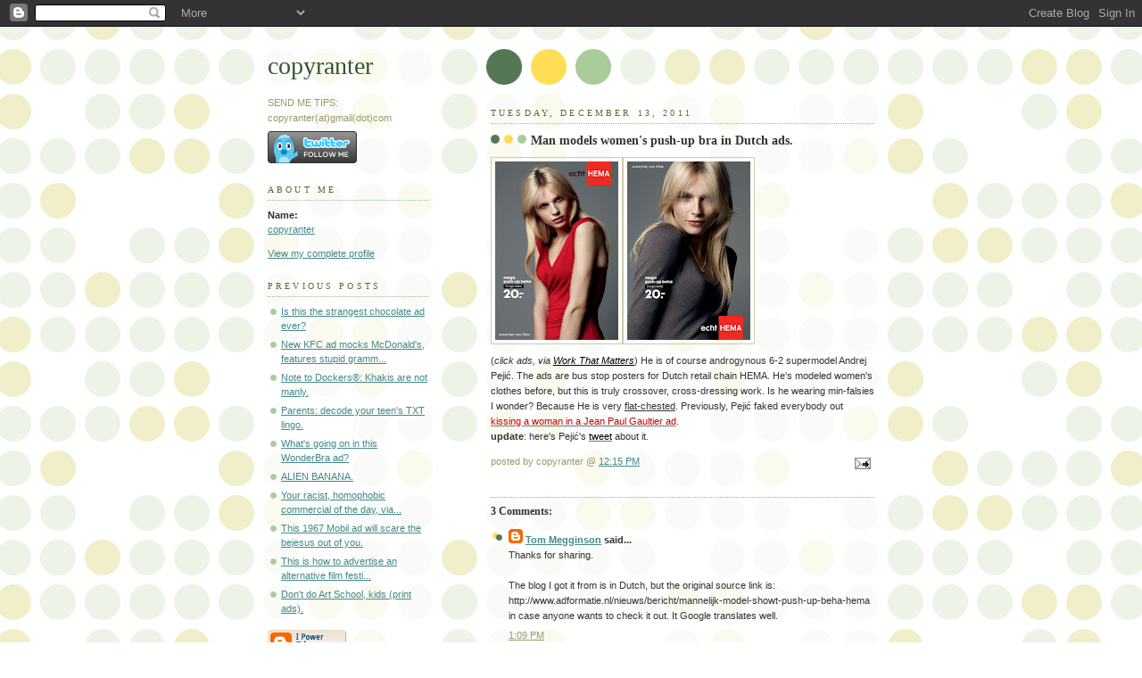

--- FILE ---
content_type: text/html; charset=UTF-8
request_url: https://copyranter.blogspot.com/2011/12/man-models-womens-push-up-bra-in-dutch.html
body_size: 7204
content:
<!DOCTYPE html PUBLIC "-//W3C//DTD XHTML 1.0 Strict//EN" "http://www.w3.org/TR/xhtml1/DTD/xhtml1-strict.dtd">



<html xmlns="http://www.w3.org/1999/xhtml" xml:lang="en" lang="en">

<head>

  <title>copyranter: Man models women's push-up bra in Dutch ads.</title>

  <script type="text/javascript">(function() { (function(){function b(g){this.t={};this.tick=function(h,m,f){var n=f!=void 0?f:(new Date).getTime();this.t[h]=[n,m];if(f==void 0)try{window.console.timeStamp("CSI/"+h)}catch(q){}};this.getStartTickTime=function(){return this.t.start[0]};this.tick("start",null,g)}var a;if(window.performance)var e=(a=window.performance.timing)&&a.responseStart;var p=e>0?new b(e):new b;window.jstiming={Timer:b,load:p};if(a){var c=a.navigationStart;c>0&&e>=c&&(window.jstiming.srt=e-c)}if(a){var d=window.jstiming.load;
c>0&&e>=c&&(d.tick("_wtsrt",void 0,c),d.tick("wtsrt_","_wtsrt",e),d.tick("tbsd_","wtsrt_"))}try{a=null,window.chrome&&window.chrome.csi&&(a=Math.floor(window.chrome.csi().pageT),d&&c>0&&(d.tick("_tbnd",void 0,window.chrome.csi().startE),d.tick("tbnd_","_tbnd",c))),a==null&&window.gtbExternal&&(a=window.gtbExternal.pageT()),a==null&&window.external&&(a=window.external.pageT,d&&c>0&&(d.tick("_tbnd",void 0,window.external.startE),d.tick("tbnd_","_tbnd",c))),a&&(window.jstiming.pt=a)}catch(g){}})();window.tickAboveFold=function(b){var a=0;if(b.offsetParent){do a+=b.offsetTop;while(b=b.offsetParent)}b=a;b<=750&&window.jstiming.load.tick("aft")};var k=!1;function l(){k||(k=!0,window.jstiming.load.tick("firstScrollTime"))}window.addEventListener?window.addEventListener("scroll",l,!1):window.attachEvent("onscroll",l);
 })();</script><script type="text/javascript">function a(){var b=window.location.href,c=b.split("?");switch(c.length){case 1:return b+"?m=1";case 2:return c[1].search("(^|&)m=")>=0?null:b+"&m=1";default:return null}}var d=navigator.userAgent;if(d.indexOf("Mobile")!=-1&&d.indexOf("WebKit")!=-1&&d.indexOf("iPad")==-1||d.indexOf("Opera Mini")!=-1||d.indexOf("IEMobile")!=-1){var e=a();e&&window.location.replace(e)};
</script><meta http-equiv="Content-Type" content="text/html; charset=UTF-8" />
<meta name="generator" content="Blogger" />
<link rel="icon" type="image/vnd.microsoft.icon" href="https://www.blogger.com/favicon.ico"/>
<link rel="alternate" type="application/atom+xml" title="copyranter - Atom" href="https://copyranter.blogspot.com/feeds/posts/default" />
<link rel="alternate" type="application/rss+xml" title="copyranter - RSS" href="https://copyranter.blogspot.com/feeds/posts/default?alt=rss" />
<link rel="service.post" type="application/atom+xml" title="copyranter - Atom" href="https://www.blogger.com/feeds/13993376/posts/default" />
<link rel="alternate" type="application/atom+xml" title="copyranter - Atom" href="https://copyranter.blogspot.com/feeds/4497397307143412853/comments/default" />
<link rel="stylesheet" type="text/css" href="https://www.blogger.com/static/v1/v-css/1601750677-blog_controls.css"/>
<link rel="stylesheet" type="text/css" href="https://www.blogger.com/dyn-css/authorization.css?targetBlogID=13993376&zx=66621653-88cc-4cbe-a1c9-38ee64f42d91"/>


  <style type="text/css">
/*
-----------------------------------------------
Blogger Template Style
Name:     Dots
Designer: Douglas Bowman
URL:      www.stopdesign.com
Date:     24 Feb 2004
----------------------------------------------- */


body {
  background:#fff url("//www.blogblog.com/dots/bg_dots.gif") 50% 0;
  margin:0;
  padding:0 10px;
  text-align:center;
  font:x-small Verdana,Arial,Sans-serif;
  color:#333;
  font-size/* */:/**/small;
  font-size: /**/small;
  }


/* Page Structure
----------------------------------------------- */
#content {
  background:url("//www.blogblog.com/dots/bg_3dots.gif") no-repeat 250px 50px;
  width:700px;
  margin:0 auto;
  padding:50px 0;
  text-align:left;
  }
#main {
  width:450px;
  float:right;
  padding:50px 0 20px;
  font-size:85%;
  }
#main2 {
  background:url("//www.blogblog.com/dots/bg_dots2.gif") -100px -100px;
  padding:20px 10px 15px;
  }
#sidebar {
  width:200px;
  float:left;
  font-size:85%;
  padding-bottom:20px;
  }
#sidebar2 {
  background:url("//www.blogblog.com/dots/bg_dots2.gif") 150px -50px;
  padding:5px 10px 15px;
  width:200px;
  width/* */:/**/180px;
  width: /**/180px;
  }
html>body #main, html>body #sidebar {
  /* We only give this fade from white to nothing to
     browsers that can handle 24-bit transparent PNGs  */
  background/* */:/**/url("//www.blogblog.com/dots/bg_white_fade.png") repeat-x left bottom;
  }


/* Title & Description
----------------------------------------------- */
#blog-title {
  margin:0 0 .5em;
  font:250%/1.4em Georgia,Serif;
  color:#353;
  }
#blog-title a {
  color:#353;
  text-decoration:none;
  }
#description {
  margin:0 0 1.75em;
  color:#996;
  }


/* Links
----------------------------------------------- */
a:link {
  color:#488;
  }
a:visited {
  color:#885;
  }
a:hover {
  color:#000;
  }
a img {
  border-width:0;
  }


/* Posts
----------------------------------------------- */
.date-header {
  margin:0 0 .75em;
  padding-bottom:.35em;
  border-bottom:1px dotted #9b9;
  font:95%/1.4em Georgia,Serif;
  text-transform:uppercase;
  letter-spacing:.3em;
  color:#663;
  }
.post {
  margin:0 0 2.5em;
  line-height:1.6em;
  }
.post-title {
  margin:.25em 0;
  font:bold 130%/1.4em Georgia,Serif;
  color:#333;
  }
.post-title a, .post-title strong {
  background:url("//www.blogblog.com/dots/bg_post_title.gif") no-repeat 0 .25em;
  display:block;
  color:#333;
  text-decoration:none;
  padding:0 0 1px 45px;
  }
.post-title a:hover {
  color:#000;
  }
.post p {
  margin:0 0 .75em;
  }
p.post-footer {
  margin:0;
  text-align:right;
  }
p.post-footer em {
  display:block;
  float:left;
  text-align:left;
  font-style:normal;
  color:#996;
  }
a.comment-link {
  /* IE5.0/Win doesn't apply padding to inline elements,
     so we hide these two declarations from it */
  background/* */:/**/url("//www.blogblog.com/dots/icon_comment.gif") no-repeat 0 .25em;
  padding-left:15px;
  }
html>body a.comment-link {
  /* Respecified, for IE5/Mac's benefit */
  background:url("//www.blogblog.com/dots/icon_comment.gif") no-repeat 0 .25em;
  padding-left:15px;
  }
.post img {
  margin:0 0 5px 0;
  padding:4px;
  border:1px solid #cca;
  }


/* Comments
----------------------------------------------- */
#comments {
  margin:0;
  }
#comments h4 {
  margin:0 0 10px;
  border-top:1px dotted #9b9;
  padding-top:.5em;
  font:bold 110%/1.4em Georgia,Serif;
  color:#333;
  }
#comments-block {
  line-height:1.6em;
  }
.comment-poster {
  background:url("//www.blogblog.com/dots/icon_comment.gif") no-repeat 2px .35em;
  margin:.5em 0 0;
  padding:0 0 0 20px;
  font-weight:bold;
  }
.comment-body {
  margin:0;
  padding:0 0 0 20px;
  }
.comment-body p {
  margin:0 0 .5em;
  }
.comment-timestamp {
  margin:0 0 .5em;
  padding:0 0 .75em 20px;
  color:#996;
  }
.comment-timestamp a:link {
  color:#996;
  }
.deleted-comment {
  font-style:italic;
  color:gray;
  }


/* More Sidebar Content
----------------------------------------------- */
.sidebar-title {
  margin:2em 0 .75em;
  padding-bottom:.35em;
  border-bottom:1px dotted #9b9;
  font:95%/1.4em Georgia,Serif;
  text-transform:uppercase;
  letter-spacing:.3em;
  color:#663;
  }
#sidebar p {
  margin:0 0 .75em;
  line-height:1.6em;
  }
#sidebar ul {
  margin:.5em 0 1em;
  padding:0 0px;
  list-style:none;
  line-height:1.5em;
  }
#sidebar ul li {
  background:url("//www.blogblog.com/dots/bullet.gif") no-repeat 3px .45em;
  margin:0;
  padding:0 0 5px 15px;
  }
#sidebar p {
  margin:0 0 .6em;
  }


/* Profile
----------------------------------------------- */
.profile-datablock {
  margin:0 0 1em;
  }
.profile-img {
  display:inline;
  }
.profile-img img {
  float:left;
  margin:0 8px 5px 0;
  border:4px solid #cc9;
  }
.profile-data {
  margin:0;
  line-height:1.5em;
  }
.profile-data strong {
  display:block;
  }
.profile-textblock {
  clear:left;
  }

<script type="text/javascript" charset="utf-8">
var BF_CapColor = '#ee3322';
var BF_CapTextColor = '#eeeeee';
var BF_BkgdColor = '#eeeeee';
var BF_TextColor = '#0077ee';
</script>
<script type="text/javascript" src="http://ct.buzzfeed.com/wd/Widget?rows=1&amp;cols=1&amp;small=1&amp;tame=0&amp;c=Culture&amp;c=Style&amp;c=Politics&amp;c=Music&amp;c=Business&amp;c=Sports"></script><br /><a style="font-size:x-small;" href="http://buzzfeed.com">Via BuzzFeed</a>

/* Footer
----------------------------------------------- */
#footer {
  clear:both;
  padding:15px 0 0;
  }
#footer hr {
  display:none;
  }
#footer p {
  margin:0;
  }
  </style>

<meta name='google-adsense-platform-account' content='ca-host-pub-1556223355139109'/>
<meta name='google-adsense-platform-domain' content='blogspot.com'/>
<!-- --><style type="text/css">@import url(//www.blogger.com/static/v1/v-css/navbar/3334278262-classic.css);
div.b-mobile {display:none;}
</style>

</head>



<body><script type="text/javascript">
    function setAttributeOnload(object, attribute, val) {
      if(window.addEventListener) {
        window.addEventListener('load',
          function(){ object[attribute] = val; }, false);
      } else {
        window.attachEvent('onload', function(){ object[attribute] = val; });
      }
    }
  </script>
<div id="navbar-iframe-container"></div>
<script type="text/javascript" src="https://apis.google.com/js/platform.js"></script>
<script type="text/javascript">
      gapi.load("gapi.iframes:gapi.iframes.style.bubble", function() {
        if (gapi.iframes && gapi.iframes.getContext) {
          gapi.iframes.getContext().openChild({
              url: 'https://www.blogger.com/navbar/13993376?origin\x3dhttps://copyranter.blogspot.com',
              where: document.getElementById("navbar-iframe-container"),
              id: "navbar-iframe"
          });
        }
      });
    </script>



<!-- Begin #content -->

<div id="content">






<!-- Begin #sidebar -->

<div id="sidebar"><div id="sidebar2">

    <h1 id="blog-title">
    <a href="http://copyranter.blogspot.com/">
	copyranter
	</a>
  </h1>

    <p id="description">SEND ME TIPS:
copyranter(at)gmail(dot)com</p>



<a href="http://www.twitter.com/copyranter"><img src="https://lh3.googleusercontent.com/blogger_img_proxy/AEn0k_tfcGnrS7FJCL901MBe5R31ARl1-RCIWctBbkp0BZLr9xbcWoRxMWsaiZdJAsW-iqC02fP2k6YPV82LfIO1faHl47EZd45fIEYhbOpMrr_pxqhW9hC3OeoHWnY=s0-d" alt="Follow copyranter on Twitter"></a>



  <!-- Begin #profile-container -->

    <div id="profile-container"><h2 class="sidebar-title">About Me</h2>
<dl class="profile-datablock">
<dd class="profile-data"><strong>Name:</strong> <a rel="author" href="https://www.blogger.com/profile/06852975303751018266"> copyranter </a></dd>
</dl>

<p class="profile-link"><a rel="author" href="https://www.blogger.com/profile/06852975303751018266">View my complete profile</a></p></div>

  <!-- End #profile -->



      <h2 class="sidebar-title">Previous Posts</h2>
    <ul id="recently">
    
        <li><a href="http://copyranter.blogspot.com/2011/12/is-this-strangest-chocolate-ad-ever.html">Is this the strangest chocolate ad ever?</a></li>

     
        <li><a href="http://copyranter.blogspot.com/2011/12/new-kfc-ad-mocks-mcdonalds-features.html">New KFC ad mocks McDonald&#39;s, features stupid gramm...</a></li>

     
        <li><a href="http://copyranter.blogspot.com/2011/12/note-to-dockers-khakis-are-not-manly.html">Note to Dockers&reg;: Khakis are not manly.</a></li>

     
        <li><a href="http://copyranter.blogspot.com/2011/12/parents-decode-your-teens-txt-lingo.html">Parents: decode your teen&#39;s TXT lingo.</a></li>

     
        <li><a href="http://copyranter.blogspot.com/2011/12/whats-going-on-in-this-wonderbra-ad.html">What&#39;s going on in this WonderBra ad?</a></li>

     
        <li><a href="http://copyranter.blogspot.com/2011/12/alien-banana.html">ALIEN BANANA.</a></li>

     
        <li><a href="http://copyranter.blogspot.com/2011/12/your-racist-homophobic-commercial-of.html">Your racist, homophobic commercial of the day, via...</a></li>

     
        <li><a href="http://copyranter.blogspot.com/2011/12/this-1967-mobil-will-scare-bejesus-out.html">This 1967 Mobil ad will scare the bejesus out of you.</a></li>

     
        <li><a href="http://copyranter.blogspot.com/2011/12/this-is-how-to-advertise-alternative.html">This is how to advertise an alternative film festi...</a></li>

     
        <li><a href="http://copyranter.blogspot.com/2011/12/dont-do-art-school-kids-print-ads.html">Don&#39;t do Art School, kids (print ads).</a></li>

     
  </ul>
    

        <p id="powered-by"><a href="//www.blogger.com"><img src="https://lh3.googleusercontent.com/blogger_img_proxy/AEn0k_sybeBcCj_XDZ6Z6ZAy2vTIDpihEcf8fmv-dc7HNRH6nWlqykztppBof0HUI1IpyKKFM7PqY0bk9tI-cw5P3G9UvjrJ7ZFDqRAbjnug0h2J=s0-d" alt="Powered by Blogger"></a></p>
<a href="http://feeds.feedburner.com/Copyranter" title="Subscribe to my feed, copyranter" rel="alternate" type="application/rss+xml">Subscribe to copyranter</a>
    <!--


<p>This is a paragraph of text that could go in the sidebar.</p>

  -->

  </div></div>


<!-- End #sidebar -->












<!-- Begin #main - Contains main-column blog content -->

<div id="main"><div id="main2">



    
  <h2 class="date-header">Tuesday, December 13, 2011</h2>
  

         <!-- Begin .post -->

  <div class="post"><a name="4497397307143412853"></a>

         

    <h3 class="post-title">
	 <a href="http://copyranter.blogspot.com/2011/12/man-models-womens-push-up-bra-in-dutch.html" title="external link">
	 Man models women's push-up bra in Dutch ads.
	 </a>
    </h3>
    

         <div class="post-body">
	<p>
      <div style="clear:both;"></div><a onblur="try {parent.deselectBloggerImageGracefully();} catch(e) {}" href="https://blogger.googleusercontent.com/img/b/R29vZ2xl/AVvXsEjfiTAXDYPz3w0lUmpR91Z1L20z4Bbu4r5yCCE4r1EODChPZc_wKDUN6bVOWNoNjKw7aDBVSGFQlRko4fBlqfRdF1qSirwW4rGKkQgcNi1eQxOl46Ub2TOntozodSeZ5CxgHZM_/s1600/Andrej2.jpg"><img style="cursor: pointer; width: 138px; height: 200px;" src="https://blogger.googleusercontent.com/img/b/R29vZ2xl/AVvXsEjfiTAXDYPz3w0lUmpR91Z1L20z4Bbu4r5yCCE4r1EODChPZc_wKDUN6bVOWNoNjKw7aDBVSGFQlRko4fBlqfRdF1qSirwW4rGKkQgcNi1eQxOl46Ub2TOntozodSeZ5CxgHZM_/s200/Andrej2.jpg" alt="" id="BLOGGER_PHOTO_ID_5685659497465796866" border="0" /></a><a onblur="try {parent.deselectBloggerImageGracefully();} catch(e) {}" href="https://blogger.googleusercontent.com/img/b/R29vZ2xl/AVvXsEhX8cB8FmZXx3VC_dHGc_KZfxyp4ZA5Yk1Nr6Lx1WD3kCVu-KnbcnhD5fYKCSKGdZFz82AXguo6gRzBUQ0nn83A68rLSiaUnnqDKjBCrTMVhQUKn4aVlJgrZmwUeMo2i4LJ741x/s1600/Andrej1.jpg"><img style="cursor: pointer; width: 138px; height: 200px;" src="https://blogger.googleusercontent.com/img/b/R29vZ2xl/AVvXsEhX8cB8FmZXx3VC_dHGc_KZfxyp4ZA5Yk1Nr6Lx1WD3kCVu-KnbcnhD5fYKCSKGdZFz82AXguo6gRzBUQ0nn83A68rLSiaUnnqDKjBCrTMVhQUKn4aVlJgrZmwUeMo2i4LJ741x/s200/Andrej1.jpg" alt="" id="BLOGGER_PHOTO_ID_5685659438744589106" border="0" /></a><br />(<span style="font-style: italic;">click ads, via <a style="color: rgb(0, 0, 0);" href="http://workthatmatters.blogspot.com/2011/12/thats-one-powerful-bra.html">Work That Matters</a></span>) He is of course androgynous 6-2 supermodel Andrej Pejić. The ads are bus stop posters for Dutch retail chain HEMA. He's modeled women's clothes before, but this is truly crossover, cross-dressing work. Is he wearing min-falsies I wonder? Because He is very <a style="color: rgb(51, 51, 51);" href="//www.google.com/search?tbm=isch&amp;hl=en&amp;source=hp&amp;biw=1252&amp;bih=668&amp;q=Andrej+Pejic&amp;gbv=2&amp;oq=Andrej+Pejic&amp;aq=f&amp;aqi=g10&amp;aql&amp;gs_sm=e&amp;gs_upl=1072l1072l0l1448l1l1l0l0l0l0l102l102l0.1l1l0">flat-chested</a>. Previously, Pejić faked everybody out <a href="http://copyranter.blogspot.com/2011/01/gaultiers-fake-lesbian-kiss-ad.html"><span style="color: rgb(204, 0, 0);">kissing a woman in a Jean Paul Gaultier ad</span></a>.<br /><span style="font-weight: bold;">update</span>: here's Pejić's <a href="https://twitter.com/#%21/Andrej_Pejic/status/146595683191889920"><span style="color: rgb(0, 0, 0);">tweet</span></a> about it.<div style="clear:both; padding-bottom:0.25em"></div>
    </p>

    </div>

        <p class="post-footer">

      <em>posted by copyranter @ <a href="http://copyranter.blogspot.com/2011/12/man-models-womens-push-up-bra-in-dutch.html" title="permanent link">12:15 PM</a></em>&nbsp;

       <span class="item-action"><a href="https://www.blogger.com/email-post/13993376/4497397307143412853" title="Email Post"><img class="icon-action" alt="" src="https://resources.blogblog.com/img/icon18_email.gif" height="13" width="18"/></a></span><span class="item-control blog-admin pid-738248038"><a style="border:none;" href="https://www.blogger.com/post-edit.g?blogID=13993376&postID=4497397307143412853&from=pencil" title="Edit Post"><img class="icon-action" alt="" src="https://resources.blogblog.com/img/icon18_edit_allbkg.gif" height="18" width="18"></a></span>

    </p>

    </div>

  <!-- End .post -->

        <!-- Begin #comments -->
 
  <div id="comments">

	<a name="comments"></a>



    <h4>3 Comments:</h4>

        <dl id="comments-block">
      

      <dt class="comment-poster" id="c7768591408518349742"><a name="c7768591408518349742"></a>

        <span style="line-height:16px" class="comment-icon blogger-comment-icon"><img src="https://resources.blogblog.com/img/b16-rounded.gif" alt="Blogger" style="display:inline;" /></span>&nbsp;<a href="https://www.blogger.com/profile/10342481605991016501" rel="nofollow">Tom Megginson</a> said...

      </dt>

      <dd class="comment-body">

        <p>Thanks for sharing. <br /><br />The blog I got it from is in Dutch, but the original source link is: http://www.adformatie.nl/nieuws/bericht/mannelijk-model-showt-push-up-beha-hema in case anyone wants to check it out. It Google translates well.</p>

      </dd>

      <dd class="comment-timestamp"><a href="#c7768591408518349742" title="comment permalink">1:09 PM</a>

	  <span class="item-control blog-admin pid-2135662936"><a style="border:none;" href="https://www.blogger.com/comment/delete/13993376/7768591408518349742" title="Delete Comment" ><span class="delete-comment-icon">&nbsp;</span></a></span>
      </dd>
      

      <dt class="comment-poster" id="c3559059890018889638"><a name="c3559059890018889638"></a>

        <span style="line-height:16px" class="comment-icon blogger-comment-icon"><img src="https://resources.blogblog.com/img/b16-rounded.gif" alt="Blogger" style="display:inline;" /></span>&nbsp;<a href="https://www.blogger.com/profile/00348111835477115112" rel="nofollow">Peter</a> said...

      </dt>

      <dd class="comment-body">

        <p>It&#39;s the most talked about ad in a long time.<br /><br />BTW, the push-up bra&#39;s are almost sold out in the 600 stores, only some are left in the webshop.<br /><br />http://www.hema.nl/onlinewinkelen/dameskleding/detail.aspx?categorie=dameskleding_lingerie_behas&amp;productname=&amp;product=21493188</p>

      </dd>

      <dd class="comment-timestamp"><a href="#c3559059890018889638" title="comment permalink">1:28 PM</a>

	  <span class="item-control blog-admin pid-1465107114"><a style="border:none;" href="https://www.blogger.com/comment/delete/13993376/3559059890018889638" title="Delete Comment" ><span class="delete-comment-icon">&nbsp;</span></a></span>
      </dd>
      

      <dt class="comment-poster" id="c4843631399553641915"><a name="c4843631399553641915"></a>

        <span style="line-height:16px" class="comment-icon anon-comment-icon"><img src="https://resources.blogblog.com/img/anon16-rounded.gif" alt="Anonymous" style="display:inline;" /></span>&nbsp;<span class="anon-comment-author">Anonymous</span> said...

      </dt>

      <dd class="comment-body">

        <p>Wow, Peter, some of the blogs you are following are very porny. Ranter should definitely check out Sex At Noon Taxes and Bleu Boys for some great material for his blog. Enough with all this pussy, tits, and bra stuff.</p>

      </dd>

      <dd class="comment-timestamp"><a href="#c4843631399553641915" title="comment permalink">2:46 PM</a>

	  <span class="item-control blog-admin pid-1483561828"><a style="border:none;" href="https://www.blogger.com/comment/delete/13993376/4843631399553641915" title="Delete Comment" ><span class="delete-comment-icon">&nbsp;</span></a></span>
      </dd>
      

    </dl>
		<p class="comment-timestamp">
    <a class="comment-link" href="https://www.blogger.com/comment/fullpage/post/13993376/4497397307143412853">Post a Comment</a>
    </p>
    
		<p class="comment-timestamp">

	<a href="http://copyranter.blogspot.com/"><< Home</a>
    </p>
    </div>



  <!-- End #comments -->



</div></div>

<!-- End #main -->









</html>

<!-- Begin #footer -->

<div id="footer"><hr />






</div>

<!-- End #footer -->



<!--WEBBOT bot="HTMLMarkup" startspan ALT="Site Meter" -->
<script type="text/javascript" language="JavaScript">var site="s22copyranter"</script>
<script type="text/javascript" language="JavaScript1.2" src="//s22.sitemeter.com/js/counter.js?site=s22copyranter">
</script>
<noscript>
<a href="http://s22.sitemeter.com/stats.asp?site=s22copyranter" target="_top">
<img src="https://lh3.googleusercontent.com/blogger_img_proxy/AEn0k_uYxdFydKu_ITGRsuCH-BZ9JQkRzifFLZwjkayfb8J1rsrg9g5C0VHgs-BgJfimUNXLRLnFcOXqfaB-WEidqoAAY4VsvA7Mh7bnNlAVILsWe4-l-XFafi4=s0-d" alt="Site Meter" border="0"></a>
</noscript>
<!--WEBBOT bot="HTMLMarkup" Endspan
</body> -->&nbsp;




</div>
<!-- End #content -->